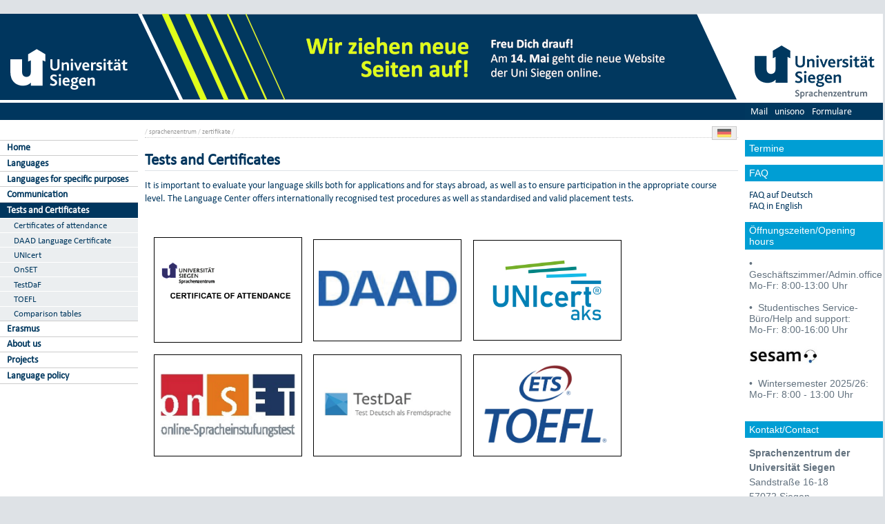

--- FILE ---
content_type: text/html; charset=UTF-8
request_url: https://www.uni-siegen.de/sprachenzentrum/zertifikate/index.html.en?lang=en
body_size: 5164
content:
<!DOCTYPE html PUBLIC "-//W3C//DTD XHTML 1.0 Transitional//EN" "http://www.w3.org/TR/xhtml1/DTD/xhtml1-transitional.dtd">
<html xmlns:gcse="uri:google-did-not-provide-a-real-ns" lang="de" xml:lang="de"><head><meta http-equiv="Content-Type" content="text/html; charset=UTF-8" /><meta name="google-site-verification" content="9a8VzoE21GSlxSONW9W-Id1V1w4dNOcezn18i-6_8vY" /><meta name="generator" content="XIMS - eXtensible Information Management System x" /><meta name="twitter:dnt" content="on" /><meta name="referrer" content="origin-when-cross-origin" /><link rel="preload" as="image" href="/stylesheets/redesign_09/css/facelift/uni-siegen.svg" /><link rel="preload" as="image" href="/stylesheets/redesign_09/css/facelift/kante_weiss.svg" /><link rel="preload" as="image" href="/stylesheets/redesign_09/css/facelift/kante_blau.svg" /><link rel="preload" href="/stylesheets/redesign_09/css/facelift/zimt_sonne.css" as="style" /><link href="/stylesheets/redesign_09/css/facelift/zimt_overlay.css" rel="stylesheet" type="text/css" /><link rel="schema.DC" href="http://purl.org/DC/elements/1.0/" /><meta name="DC.Creator" content="M. Cardenas" /><meta name="DC.Subject" content="" /><meta name="DC.Description" content="" /><meta name="DC.Publisher" content="M. Cardenas" /><meta name="DC.Contributor" content="M. Cardenas" /><meta name="DC.Date.Created" scheme="W3CDTF" content="2023-12-20T14:39:40" /><meta name="DC.Title" content="Tests and Certificates" /><meta name="DC.Date.Modified" scheme="W3CDTF" content="2024-04-04T09:22:13" /><meta name="DC.Format" content="text/html" /><meta name="DC.Language" content="en" /><meta name="keywords" content="" /><meta name="description" content="" /><meta name="language" content="en" /><title>Tests and Certificates | Sprachenzentrum</title><link rel="top" title="Universit&#xE4;t Siegen" href="/" /><link rel="search" title="Suche" href="/start/suche/" /><link rel="first" title="Sprachenzentrum" href="/sprachenzentrum" /><link href="/stylesheets/redesign_09/css/my_layout_z4.css?reload=9283" rel="stylesheet" type="text/css" /><link rel="stylesheet" href="/sprachenzentrum/style/eigene.css" type="text/css" /><link rel="stylesheet" href="" type="text/css" /><link rel="stylesheet" href="" type="text/css" /><!--[if lte IE 7]> <link
	href="/stylesheets/redesign_09/css/patches/resize.css" rel="stylesheet"
	type="text/css" /> <![endif]--><!--[if lte IE 7]> <link
	href="/stylesheets/redesign_09/css/patches/promobox_ie_patch.css" rel="stylesheet"
	type="text/css" /> <![endif]--><link rel="shortcut icon" href="/stylesheets/redesign_09/css/facelift/fav.png" type="image/png" /><script src="/stylesheets/redesign_09/jquery/jquery-1.12.4.min.js"></script><script src="/stylesheets/redesign_09/jquery/jquery-migrate-1.4.1.min.js"></script><script type="text/javascript" language="JavaScript1.2" src="/stylesheets/redesign_09/quicklink.js"></script><script type="text/javascript" language="JavaScript1.2" src="/stylesheets/redesign_09/ausklappen_suche.js"></script><link rel="stylesheet" href="/stylesheets/fancybox/jquery.fancybox-1.3.4.css" type="text/css" media="screen" /><script type="text/javascript" src="/stylesheets/fancybox/jquery.fancybox-1.3.4.pack.js"></script><script type="text/javascript" src="/stylesheets/fancybox/jquery.mousewheel-3.0.4.pack.js"></script><script type="text/javascript" src="/stylesheets/fancybox/function.js"></script><meta name="viewport" content="width=device-width; initial-scale=1.0; maximum-scale=3.0; user-scalable=1;" /><meta name="theme-color" content="#00365e" /><meta name="schorsch" content="mobile in der config geht" /><link href="/stylesheets/slicknav/dist/slicknav.css" rel="stylesheet" type="text/css" /><link href="/stylesheets/redesign_09/css/facelift/mobile.css" rel="stylesheet" type="text/css" /><script type="text/javascript" language="JavaScript1.2" src="/stylesheets/slicknav/dist/slicknav_fl.js"></script><script type="text/javascript" language="JavaScript1.2" src="/stylesheets/redesign_09/css/facelift/mobilebox.js"></script></head><body><div id="nonxslt"></div><div class="page_margins"><div id="balken_orange"></div><div id="balk.en_grau"></div><a class="skip" title="skip link" href="#navigation">Skip to the navigation</a><span class="hideme">.</span><a class="skip" title="skip link" href="#content">Skip to the content</a><span class="hideme">.</span><div id="main"><div id="col1"><div id="col1_content" class="clearfix"><div id="site_logo"><a href="/start/"><img alt="Logo Uni Siegen" style="border:0;" src="/stylesheets/redesign_09/css/facelift/uni-siegen.svg" /></a></div><div class="grauer_balken"><div id="fakhomelink"></div></div><div class="outerinfobox"><div class="infoboxcontent"><div id="sidemenu"><ul class="" id="navigation"><li class="c1" id="itemid811119"><a href="/sprachenzentrum/home/?lang=en" title="" class="">Home</a></li><li class="c2" id="itemid811116"><a href="/sprachenzentrum/sprachen_lernen/?lang=en" title="" class="">Languages</a></li><li class="c3" id="itemid811115"><a href="/sprachenzentrum/fachsprachen/?lang=en" title="" class="">Languages for specific purposes</a></li><li class="c4" id="itemid811117"><a href="/sprachenzentrum/kommunikation/?lang=en" title="" class="">Communication</a></li><li class="c5" id="itemid811118"><a href="/sprachenzentrum/zertifikate/?lang=en" title="" class="active">Tests and Certificates</a><ul class="" id=""><li class="c1" id="itemid1027123"><a href="/sprachenzentrum/zertifikate/teilnahmebescheinigungen/?lang=en" title="" class="">Certificates of attendance</a></li><li class="c2" id="itemid891458"><a href="/sprachenzentrum/zertifikate/daad_sprachnachweise/?lang=en" title="" class="">DAAD Language Certificate</a></li><li class="c3" id="itemid1027101"><a href="/sprachenzentrum/zertifikate/unicert/index.html.en?lang=en" title="" class="">UNIcert</a></li><li class="c4" id="itemid891457"><a href="/sprachenzentrum/zertifikate/onset/?lang=en" title="" class="">OnSET</a></li><li class="c5" id="itemid1027125"><a href="/sprachenzentrum/zertifikate/testdaf/?lang=en" title="" class="">TestDaF</a></li><li class="c6" id="itemid1027114"><a href="/sprachenzentrum/zertifikate/toefl/?lang=en" title="" class="">TOEFL</a></li><li class="c7" id="itemid1030359"><a href="/sprachenzentrum/zertifikate/handreichung/index.html.en?lang=en&amp;lang=en" title="" class=" last">Comparison tables</a></li></ul></li><li class="c6" id="itemid1051210"><a href="/sprachenzentrum/erasmus/?lang=en" title="" class="">Erasmus</a></li><li class="c7" id="itemid811114"><a href="/sprachenzentrum/das_sprachenzentrum/?lang=en" title="" class="">About us</a></li><li class="c8" id="itemid1030237"><a href="copy_of_/sprachenzentrum/das_sprachenzentrum/?lang=en" title="" class="">Projects</a></li><li class="c9" id="itemid1066378"><a href="/sprachenzentrum/sprachenpolitik/?lang=en" title="" class=" last">Language policy</a></li></ul></div></div></div></div></div><div id="col2"><div id="col2_content" class="clearfix"><div id="department_logo"><a href="/sprachenzentrum/"><img border="0" alt="Sprachenzentrum" src="/sprachenzentrum/images/logo_sprachenzentrum_uebergang.jpg" /></a></div><div class="grauer_balken"><div id="quicklinks"><ul id="qlinks"><li><a href="https://mail.uni-siegen.de/owa">Mail</a></li><li><a href="http://unisono.uni-siegen.de/">unisono</a></li><li><a class="not_last" href="/start/formularcenter/">Formulare</a></li></ul></div></div><div class="outerinfobox gcsinfobox"><div class="infobox"><div class="infoboxheader suchbox">Suche</div><div class="infoboxcontent"><div id="nutze_suche"><button onClick="google()">Wir verwenden Google für unsere Suche. Mit Klick auf diesen Button aktivieren Sie das Suchfenster und akzeptieren die Nutzungsbedingungen.</button><small style="font-size:0.8em;padding: 0.2em;display: block;border: 1px solid #ccc;text-align: center;"><a href="/start/kontakt/datenschutzerklaerung.html#cse">Hinweise zum Einsatz der Google Suche</a></small></div><script>  function google() {     document.getElementById("nutze_suche").style.display = "none";     var cx = '014513173562887318589:cpn96qaslxi';     var gcse = document.createElement('script');     gcse.type = 'text/javascript';     gcse.async = true;     gcse.src = 'https://cse.google.com/cse.js?cx=' + cx;     var s = document.getElementsByTagName('script')[0];     s.parentNode.insertBefore(gcse, s);   } </script><div id="dsgvo_google_cse"><gcse:searchbox-only resultsUrl="https://www.uni-siegen.de/start/suche/" enableAutoComplete="true" queryParameterName="search"></gcse:searchbox-only></div><div class="erweiterte_suche"><a class="e_suche" href="/start/erweiterte_suche/">Erweiterte Suche</a></div><div class="hide_suche"><fieldset><legend>Personensuche</legend><a target="_blank" href="https://unisono.uni-siegen.de/qisserver/pages/psv/person/searchPerson.xhtml?_flowId=searchPerson-flow">zur unisono Personensuche</a></fieldset><fieldset><legend>Veranstaltungssuche</legend><a target="_blank" href="https://unisono.uni-siegen.de/qisserver/pages/cm/exa/coursemanagement/basicCourseData.xhtml?_flowId=searchCourseNonStaff-flow&amp;_flowExecutionKey=e3s1">zur unisono Veranstaltungssuche</a></fieldset><form action="https://www.digibib.net/opensearch?" class="searchform" method="get"><input name="BaseURL" value="this" type="hidden" /><input name="LOCATION" value="467" type="hidden" /><input name="S.SEARCH_UBSI-x" value="on" type="hidden" /><fieldset class="obelix"><legend>Katalog plus</legend><input style="width: 100%; height: 4ex; " id="QUERY_alAL" name="QUERY_alAL" placeholder="B&#xFC;cher, Aufsatze und mehr ..." class="text" size="66" type="search" /><input class="submit" value="Suchen" type="submit" /></fieldset></form></div></div></div></div><div class="outerinfobox"><div class="infobox_header"></div><div class="infobox_header"></div><div class="infobox kombibox"><div class="infoboxheader">Termine</div></div><div class="infobox_footer"></div><div class="infobox"><div class="infoboxheader">FAQ</div><div class="infoboxcontent"><a href="/sprachenzentrum/documents/faq/faqs_sprachenzentrum.pdf">FAQ auf Deutsch</a>
<br/>
<a href="/sprachenzentrum/documents/faq/faqs_sprachenzentrum_en.pdf">FAQ in English</a></div></div><div class="infobox"><div class="infoboxheader">Öffnungszeiten/Opening hours</div><div class="infoboxcontent"><!--<strong><u>zwischen d. Jahren:</u></strong> <br />
<span style="color:#004e9b;font-size:20px;">
&bull;&nbsp;</span>SPZ geschlossen: <br /> 24.12.21 - 07.01.22
<br />
&bull;&nbsp;</span>Kurspause: <br /> 24.12.21 - 07.01.22
<br />
&bull;&nbsp;</span>Kursbeginn: <br /> 10.01.22
<br />
&bull;&nbsp;</span>Geschäftszimmer geschlossen: <br /> 24.12.21 - 07.01.22-->



<span>&bull;&nbsp;</span> Geschäftszimmer/Admin.office: <br/> Mo-Fr: 8:00-13:00 Uhr
</br>
</br>
<span>&bull;&nbsp;</span> Studentisches Service-Büro/Help and support: <br/>Mo-Fr: 8:00-16:00 Uhr

<br/>
</br>


<a href="/sprachenzentrum/sprachen_lernen/selbstlernangebote/sesam/index.html">
<img width="100px" src="/sprachenzentrum/boxes/seitenleisteinfos/sesam_logo_small_180x54.jpg" />
</a> 
<br/><br/>
<span>&bull;&nbsp;</span> Wintersemester 2025/26: <br/>Mo-Fr: 8:00 - 13:00 Uhr
</br>


<!--<p> Wenn Sie das SESAM nutzen möchten vereinbaren Sie bitte mit uns einen Termin per <a href="mailto:service@spz.uni-siegen.de">Mail </a>.</p>

<span style="color:#004e9b;font-size:20px;">
&bull;&nbsp;</span>Mo-Fr: 12:00 - 16:00 Uhr <br/>-->

<br />
</div></div><div class="infobox"><div class="infoboxheader">Kontakt/Contact</div><div class="infoboxcontent"><p><b>Sprachenzentrum der <br> Universität Siegen</b><br>
Sandstraße 16-18<br>
57072 Siegen<br>
</p>
<p>Tel.: +49 271/740-3002<br>
E-Mail: <br><a href="mailto:sprachenzentrum@spz.uni-siegen.de">sprachenzentrum@spz.uni-siegen.de</a>
</p> 
<br/>

<span style="color:#004e9b; font-size:15px;"> <u>Postanschrift/Postal address</u> </span>
<p><b>Sprachenzentrum der <br> Universität Siegen</b><br>
Postfach<br>
57068 Siegen<br></div></div><div class="infobox_footer"></div></div></div></div><div id="col3"><div id="col3_content" class="clearfix"><div class="floatbox"><div id="dep_logo" style="direction:rtl;text-align:right;"><a href="/sprachenzentrum/"><img style="float:right;" alt="" border="0" src="/stylesheets/redesign_09/css/facelift/header_facelift.png" /></a></div><div id="nav"><div class="hlist"><div id="zielgruppe" style="height:1.8em; background-color:#030385;"> </div></div></div><div id="col3_editablecontent"><div id="col3_header"><div id="breadcrump"><span class="bc3"> / <a class="nodeco" href="/sprachenzentrum/?lang=en">sprachenzentrum</a></span><span class="bc4"> / <a class="nodeco" href="/sprachenzentrum/zertifikate/?lang=en">zertifikate</a></span><span class="bc4"> / </span></div><div style="margin-top:-5px;" id="language"><a href="index.html"><img src="/stylesheets/redesign_09/icons/de.jpg" class="button" alt="" /></a></div><span> </span></div><p style="clear:both;"></p><h1 class="title">Tests and Certificates</h1><p>It is important to evaluate your language skills both for
    applications and for stays abroad, as well as to ensure
    participation in the appropriate course level. The Language
    Center offers internationally recognised test procedures as
    well as standardised and valid placement tests.
</p>

<p> </p>

<table class="nohover" align="center" style="margin-left: 1vw; margin-right: 1vw;">
    <tr>
        <td style="display: inline-grid; margin-right: 2%; margin-bottom: 2%; valign: center; border: 1px solid black">
            <a href="/sprachenzentrum/zertifikate/teilnahmebescheinigungen/index.html.en?lang=en" class=" nodecolink"><img alt="certificate of attendance" src="/sprachenzentrum/images/teilnahmebescheinigung_en.png" style="width: 200px" /></a>
        </td>

        <td style="display: inline-grid; margin-right: 2%; margin-bottom: 2%; valign: center; border: 1px solid black">
            <a href="/sprachenzentrum/zertifikate/daad_sprachnachweise/index.html.en?lang=en" class=" nodecolink"><img alt="DAAD" src="/sprachenzentrum/images/zertifikate/daad.png" style="width: 200px" /></a>
        </td>

        <td style="display: inline-grid; margin-right: 2%; margin-bottom: 2%; valign: center; border: 1px solid black">
            <a href="/sprachenzentrum/zertifikate/unicert/index.html.en?lang=en" class=" nodecolink"><img alt="UNIcert" src="/sprachenzentrum/images/zertifikate/unicert.png" style="width: 200px" /></a>
        </td>

        <td style="display: inline-grid; height: 133.23px; margin-right: 2%; margin-bottom: 2%; valign: center; border: 1px solid black; align-content: center;">
            <a href="/sprachenzentrum/zertifikate/onset/index.html.en?lang=en" class=" nodecolink"> <img alt="OnSET" src="/sprachenzentrum/images/zertifikate/onset.png" style="width: 200px" /></a>
        </td>

        <td style="display: inline-grid; height: 133.23px; margin-right: 2%; margin-bottom: 2%; valign: center; border: 1px solid black; align-content: center;">
            <a href="/sprachenzentrum/zertifikate/testdaf/index.html.en?lang=en" class=" nodecolink"> <img alt="Test DaF" src="/sprachenzentrum/images/zertifikate/testdaf.png" style="width: 200px" /></a>
        </td>

        <td style="display: inline-grid; height: 133.23px; margin-right: 2%; margin-bottom: 2%; valign: center; border: 1px solid black; align-content: center;">
            <a href="/sprachenzentrum/zertifikate/toefl/index.html.en?lang=en" class=" nodecolink"> <img alt="TOEFL" src="/sprachenzentrum/images/zertifikate/toefl.png" style="width: 200px" /></a>
        </td>

        
    </tr>


</table>

<p><br /></p><div id="content_footer"><div id="qr_print_code"></div><a title="edit this page" target="_blank" href="https://xims.uni-siegen.de/goxims/content/www3.uni-siegen.de/sprachenzentrum/zertifikate/index.html.en?edit=1">Aktualisiert</a> via <a href="https://www.uni-siegen.de/support/" target="_blank">XIMS</a> am <span title="um 09:22:13h">4.4.2024</span> von
		  Sprachenzentrum</div></div></div></div><div id="ie_clearing">   </div></div></div><div id="mobileBox"><div id="m_zielgruppen" class="outerinfobox"><div id="zielgruppe-mobil" style="height:1.8em; background-color:#030385;"> </div></div><div class="outerinfobox"><div class="infobox"><div class="infoboxheader suchbox">Suche</div><div class="infoboxcontent"><div id="nutze_suche"><button onClick="google()">Wir verwenden Google für unsere Suche. Mit Klick auf diesen Button aktivieren Sie das Suchfenster und akzeptieren die Nutzungsbedingungen.</button><small style="font-size:0.8em;padding: 0.2em;display: block;border: 1px solid #ccc;text-align: center;"><a href="/start/kontakt/datenschutzerklaerung.html#cse">Hinweise zum Einsatz der Google Suche</a></small></div><script>  function google() {     document.getElementById("nutze_suche").style.display = "none";     var cx = '014513173562887318589:cpn96qaslxi';     var gcse = document.createElement('script');     gcse.type = 'text/javascript';     gcse.async = true;     gcse.src = 'https://cse.google.com/cse.js?cx=' + cx;     var s = document.getElementsByTagName('script')[0];     s.parentNode.insertBefore(gcse, s);   } </script><div id="dsgvo_google_cse"><gcse:searchbox-only resultsUrl="https://www.uni-siegen.de/start/suche/" enableAutoComplete="true" queryParameterName="search"></gcse:searchbox-only></div></div></div></div><div class="outerinfobox"><div class="infobox_header"></div><div class="infobox_header"></div><div class="infobox kombibox"><div class="infoboxheader">Termine</div></div><div class="infobox_footer"></div><div class="infobox"><div class="infoboxheader">FAQ</div><div class="infoboxcontent"><a href="/sprachenzentrum/documents/faq/faqs_sprachenzentrum.pdf">FAQ auf Deutsch</a>
<br/>
<a href="/sprachenzentrum/documents/faq/faqs_sprachenzentrum_en.pdf">FAQ in English</a></div></div><div class="infobox"><div class="infoboxheader">Öffnungszeiten/Opening hours</div><div class="infoboxcontent"><!--<strong><u>zwischen d. Jahren:</u></strong> <br />
<span style="color:#004e9b;font-size:20px;">
&bull;&nbsp;</span>SPZ geschlossen: <br /> 24.12.21 - 07.01.22
<br />
&bull;&nbsp;</span>Kurspause: <br /> 24.12.21 - 07.01.22
<br />
&bull;&nbsp;</span>Kursbeginn: <br /> 10.01.22
<br />
&bull;&nbsp;</span>Geschäftszimmer geschlossen: <br /> 24.12.21 - 07.01.22-->



<span>&bull;&nbsp;</span> Geschäftszimmer/Admin.office: <br/> Mo-Fr: 8:00-13:00 Uhr
</br>
</br>
<span>&bull;&nbsp;</span> Studentisches Service-Büro/Help and support: <br/>Mo-Fr: 8:00-16:00 Uhr

<br/>
</br>


<a href="/sprachenzentrum/sprachen_lernen/selbstlernangebote/sesam/index.html">
<img width="100px" src="/sprachenzentrum/boxes/seitenleisteinfos/sesam_logo_small_180x54.jpg" />
</a> 
<br/><br/>
<span>&bull;&nbsp;</span> Wintersemester 2025/26: <br/>Mo-Fr: 8:00 - 13:00 Uhr
</br>


<!--<p> Wenn Sie das SESAM nutzen möchten vereinbaren Sie bitte mit uns einen Termin per <a href="mailto:service@spz.uni-siegen.de">Mail </a>.</p>

<span style="color:#004e9b;font-size:20px;">
&bull;&nbsp;</span>Mo-Fr: 12:00 - 16:00 Uhr <br/>-->

<br />
</div></div><div class="infobox"><div class="infoboxheader">Kontakt/Contact</div><div class="infoboxcontent"><p><b>Sprachenzentrum der <br> Universität Siegen</b><br>
Sandstraße 16-18<br>
57072 Siegen<br>
</p>
<p>Tel.: +49 271/740-3002<br>
E-Mail: <br><a href="mailto:sprachenzentrum@spz.uni-siegen.de">sprachenzentrum@spz.uni-siegen.de</a>
</p> 
<br/>

<span style="color:#004e9b; font-size:15px;"> <u>Postanschrift/Postal address</u> </span>
<p><b>Sprachenzentrum der <br> Universität Siegen</b><br>
Postfach<br>
57068 Siegen<br></div></div><div class="infobox_footer"></div></div></div><div id="foot"><span style="float:left;"><a href="/start/kontakt/impressum.html">© Universität Siegen</a> |
	      <a href="/start/kontakt/datenschutzerklaerung.html">Datenschutzerklärung</a> |
	      <a href="/start/barrierefreiheit.html">Erklärung zur Barrierefreiheit</a> |
              <a href="tel:+492717402111">Notruf Durchwahl 2111</a> |
	      <a id="redaktionsmail" href="mailto:webredaktion@uni-siegen.de">E-Mail an die Webredaktion</a></span></div><div style="display:none; border-bottom:1px solid #000;" id="feedback"></div></div><script type="text/javascript">   (function() {      var u=(("https:" == document.location.protocol) ? "https" : "http") + "://zaehlwerk.zimt.uni-siegen.de/";      var d=document, g=d.createElement('script'), s=d.getElementsByTagName('script')[0]; g.type='text/javascript';      g.defer=true; g.async=true; g.src=u+'piwik.js'; s.parentNode.insertBefore(g,s);    })();  window.piwikAsyncInit = function () {      try {          var piwikTrackerA = Piwik.getTracker("https://zaehlwerk.zimt.uni-siegen.de/piwik.php", 12);          piwikTrackerA.disableCookies();          piwikTrackerA.setCustomUrl('https://www.uni-siegen.de/sprachenzentrum/zertifikate/index.html.en?lang=en');

         piwikTrackerA.trackPageView();          piwikTrackerA.trackVisibleContentImpressions();          piwikTrackerA.enableLinkTracking();      } catch( err ) {}  }; </script><noscript><p><img src="http://zaehlwerk.zimt.uni-siegen.de/piwik.php?idsite=12" style="border:0;" alt="" /></p></noscript><script type="text/javascript">  $(document).ready(function(){$('#navigation').slicknav();$('.slicknav').slicknav();}); </script></body></html>


--- FILE ---
content_type: text/css
request_url: https://www.uni-siegen.de/sprachenzentrum/style/eigene.css
body_size: 171
content:
@import '/sprachenzentrum/home/promobox/box_css.css';

/* ### Datum bei NewsItems ausblenden ### */
.ni_date{
display:none;
}

/* ### Google-Suchleiste ausblenden  ############################### */
.outerinfobox.gcsinfobox{
display:none;
}

/* ### Button  ############################### */
.button {
  font: bold 11px Arial;
  text-decoration: none;
  background-color: #EEEEEE;
  color: #333333;
  padding: 2px 6px 2px 6px;
  border-top: 1px solid #CCCCCC;
  border-right: 1px solid #CCCCCC;
  border-bottom: 1px solid #CCCCCC;
  border-left: 1px solid #CCCCCC;
}

--- FILE ---
content_type: text/css
request_url: https://www.uni-siegen.de/sprachenzentrum/home/promobox/box_css.css
body_size: 867
content:
#slides {
  position: relative;
}
#slides .slides-container {
  display: none;
}
#slides .scrollable {
  *zoom: 1;
  position: relative;
  top: 0;
  left: 0;
  overflow-y: auto;
  -webkit-overflow-scrolling: touch;
  height: 100%;
}
#slides .scrollable:after {
  content: "";
  display: table;
  clear: both;
}

.slides-navigation {
  margin: 0 auto;
  position: absolute;
  z-index: 3;
  top: 46%;
  width: 100%;
}
.slides-navigation a {
  position: absolute;
  display: block;
}
.slides-navigation a.prev {
  left: 0;
}
.slides-navigation a.next {
  right: 0;
}

.slides-pagination {
  position: absolute;
  z-index: 3;
  top: 0;
  text-align: center;
}
.slides-pagination a {
  border: 2px solid #222;
  display: inline-block;
  vertical-align: middle;
  *vertical-align: auto;
  zoom: 1;
  *display: inline;
  overflow: hidden;
}
.slides-pagination a.current {
  background: #222;
}

.container .contrast {
  
}

#col3_header {
    margin: 10px 0 0;
}


.slides-navigation a:active, .slides-navigation a:focus {
background-color:transparent !important;
}


#col3_editablecontent .slides-pagination a{
border:0px;
}

.container h1{
line-height:1.1em;
}
.container p{
font-size:1.2em;
}
.megaslider{
clear:both;
width:100% !important;
height:350px !important;
}

.contrast h1, .contrast h2, .contrast h3, .contrast h4, .contrast h5, .contrast h6{
color:#fff;
}

.megaslider ul li{
margin:0 !important;
}


.slides-navigation a{
font-size:2em;
text-decoration:none;
border:0 !important;
color:#fff !important;
}

.contrast {
display:block;
  color:#000;
  /*background: #cdba00;*/
  background: rgba(205, 186, 0, 0.9);
  padding: 1em 2em;
  -webkit-box-shadow: 0 0 5px 2px rgba(0, 0, 0, 0.7);
  -moz-box-shadow: 0 0 5px 2px rgba(0, 0, 0, 0.7);
  box-shadow: 0 0 5px 2px rgba(0, 0, 0, 0.7);
height:100px;
}


.next.contrastlink {
  color:#fff;
   text-shadow: 0 1px 1px #000000;
}
testostat{
  background: rgba(254, 254, 254, 0.7);
  -webkit-box-shadow: 0 0 23px 5px rgba(0, 0, 0, 0.2);
  -moz-box-shadow: 0 0 23px 5px rgba(0, 0, 0, 0.2);
  box-shadow: 0 0 23px 5px rgba(0, 0, 0, 0.2);
  -webkit-border-radius: 50px 0px 0px 50px;
  -moz-border-radius: 50px 0px 0px 50px;
  -ms-border-radius: 50px 0px 0px 50px;
  -o-border-radius: 50px 0px 0px 50px;
  border-radius: 50px 0px 0px 50px;
}
.prev.contrastlink {
  color:#fff;
   text-shadow: 0 1px 1px #000000;
}


.container{
float:right;
position:absolute;
right:0px;
bottom:0px;
margin-right:0;
width:400px;
}

.slides-pagination{
background: #fff;
background: rgba(255, 255,255,0.8);
}
#slides nav.slides-navigation a{
padding:0 0.2em;
}
#slides nav.slides-pagination a{
border-right:1px solid #999 !important;
padding:5px 10px;

}
#slides nav a.current{
background: rgba(255, 255,255,1);
}
.slides-pagination a {
    border-bottom:0px !important;
    display: inline-block;
float:left;
border-right:1px solid #f00 !important;
padding:0.5em 1em;
}

.slides-pagination a.current,.slides-pagination a:hover {
    background: none repeat scroll 0 0 #fff;
}
.slides-pagination a.current{
font-weight:bold;
}

li.todo{
color:#999;
}

a:active{
text-decoration:none;
border:0;
}

.slides-pagination a:focus{
background-color:#fff !important;
}